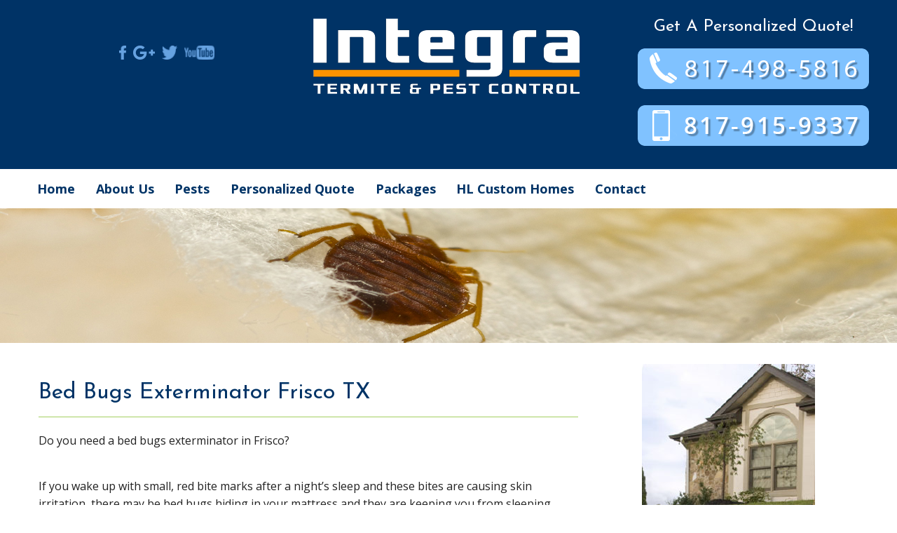

--- FILE ---
content_type: text/html; charset=UTF-8
request_url: https://integrapest.net/bed-bugs-frisco-tx/
body_size: 8822
content:
<!DOCTYPE html>
<html lang="en-US">
<head>
<title>Bed Bugs Exterminator Frisco TX - Bed Bug Control Treatment</title>
<meta name="description" content="Bed Bugs Exterminator Frisco TX - Integra Termite and Pest Control uses safe and effective treatments to rid you of your bed bug problems. Contact us today..." />
<meta name="keywords" content="pest control, exterminators, mosquito control, rodent control, animal control, Dallas, Fort Worth, FT Worth, McKinney, Texas, TX " />
<meta name="robots" content="index,follow" />
<meta name="googlebot" content="index,follow" />
<link rel="shortcut icon" href="https://integrapest.net/wp-content/themes/kdw-framework4/images/favicon.ico?v=1768733129" />
<meta charset="UTF-8">
<meta name="viewport" content="width=device-width, initial-scale=1, maximum-scale=1, user-scalable=no">	
<meta http-equiv="X-UA-Compatible" content="IE=7,9,10,edge" >
<link rel="profile" href="//gmpg.org/xfn/11">
<link rel="pingback" href="https://integrapest.net/xmlrpc.php">
<meta name='robots' content='max-image-preview:large' />
<link rel='dns-prefetch' href='//cdn.jsdelivr.net' />
<link rel="alternate" type="application/rss+xml" title="Pest Control in Texas | Integra Termite and Pest Control &raquo; Feed" href="https://integrapest.net/feed/" />
<link rel="alternate" type="application/rss+xml" title="Pest Control in Texas | Integra Termite and Pest Control &raquo; Comments Feed" href="https://integrapest.net/comments/feed/" />
<link rel="alternate" title="oEmbed (JSON)" type="application/json+oembed" href="https://integrapest.net/wp-json/oembed/1.0/embed?url=https%3A%2F%2Fintegrapest.net%2Fbed-bugs-frisco-tx%2F" />
<link rel="alternate" title="oEmbed (XML)" type="text/xml+oembed" href="https://integrapest.net/wp-json/oembed/1.0/embed?url=https%3A%2F%2Fintegrapest.net%2Fbed-bugs-frisco-tx%2F&#038;format=xml" />
<style id='wp-img-auto-sizes-contain-inline-css' type='text/css'>
img:is([sizes=auto i],[sizes^="auto," i]){contain-intrinsic-size:3000px 1500px}
/*# sourceURL=wp-img-auto-sizes-contain-inline-css */
</style>
<link rel='stylesheet' id='colorbox-theme1-css' href='https://integrapest.net/wp-content/plugins/jquery-colorbox/themes/theme1/colorbox.css?ver=4.6.2' type='text/css' media='screen' />
<link rel='stylesheet' id='wp-block-library-css' href='https://integrapest.net/wp-includes/css/dist/block-library/style.min.css?ver=6.9' type='text/css' media='all' />
<style id='global-styles-inline-css' type='text/css'>
:root{--wp--preset--aspect-ratio--square: 1;--wp--preset--aspect-ratio--4-3: 4/3;--wp--preset--aspect-ratio--3-4: 3/4;--wp--preset--aspect-ratio--3-2: 3/2;--wp--preset--aspect-ratio--2-3: 2/3;--wp--preset--aspect-ratio--16-9: 16/9;--wp--preset--aspect-ratio--9-16: 9/16;--wp--preset--color--black: #000000;--wp--preset--color--cyan-bluish-gray: #abb8c3;--wp--preset--color--white: #ffffff;--wp--preset--color--pale-pink: #f78da7;--wp--preset--color--vivid-red: #cf2e2e;--wp--preset--color--luminous-vivid-orange: #ff6900;--wp--preset--color--luminous-vivid-amber: #fcb900;--wp--preset--color--light-green-cyan: #7bdcb5;--wp--preset--color--vivid-green-cyan: #00d084;--wp--preset--color--pale-cyan-blue: #8ed1fc;--wp--preset--color--vivid-cyan-blue: #0693e3;--wp--preset--color--vivid-purple: #9b51e0;--wp--preset--gradient--vivid-cyan-blue-to-vivid-purple: linear-gradient(135deg,rgb(6,147,227) 0%,rgb(155,81,224) 100%);--wp--preset--gradient--light-green-cyan-to-vivid-green-cyan: linear-gradient(135deg,rgb(122,220,180) 0%,rgb(0,208,130) 100%);--wp--preset--gradient--luminous-vivid-amber-to-luminous-vivid-orange: linear-gradient(135deg,rgb(252,185,0) 0%,rgb(255,105,0) 100%);--wp--preset--gradient--luminous-vivid-orange-to-vivid-red: linear-gradient(135deg,rgb(255,105,0) 0%,rgb(207,46,46) 100%);--wp--preset--gradient--very-light-gray-to-cyan-bluish-gray: linear-gradient(135deg,rgb(238,238,238) 0%,rgb(169,184,195) 100%);--wp--preset--gradient--cool-to-warm-spectrum: linear-gradient(135deg,rgb(74,234,220) 0%,rgb(151,120,209) 20%,rgb(207,42,186) 40%,rgb(238,44,130) 60%,rgb(251,105,98) 80%,rgb(254,248,76) 100%);--wp--preset--gradient--blush-light-purple: linear-gradient(135deg,rgb(255,206,236) 0%,rgb(152,150,240) 100%);--wp--preset--gradient--blush-bordeaux: linear-gradient(135deg,rgb(254,205,165) 0%,rgb(254,45,45) 50%,rgb(107,0,62) 100%);--wp--preset--gradient--luminous-dusk: linear-gradient(135deg,rgb(255,203,112) 0%,rgb(199,81,192) 50%,rgb(65,88,208) 100%);--wp--preset--gradient--pale-ocean: linear-gradient(135deg,rgb(255,245,203) 0%,rgb(182,227,212) 50%,rgb(51,167,181) 100%);--wp--preset--gradient--electric-grass: linear-gradient(135deg,rgb(202,248,128) 0%,rgb(113,206,126) 100%);--wp--preset--gradient--midnight: linear-gradient(135deg,rgb(2,3,129) 0%,rgb(40,116,252) 100%);--wp--preset--font-size--small: 13px;--wp--preset--font-size--medium: 20px;--wp--preset--font-size--large: 36px;--wp--preset--font-size--x-large: 42px;--wp--preset--spacing--20: 0.44rem;--wp--preset--spacing--30: 0.67rem;--wp--preset--spacing--40: 1rem;--wp--preset--spacing--50: 1.5rem;--wp--preset--spacing--60: 2.25rem;--wp--preset--spacing--70: 3.38rem;--wp--preset--spacing--80: 5.06rem;--wp--preset--shadow--natural: 6px 6px 9px rgba(0, 0, 0, 0.2);--wp--preset--shadow--deep: 12px 12px 50px rgba(0, 0, 0, 0.4);--wp--preset--shadow--sharp: 6px 6px 0px rgba(0, 0, 0, 0.2);--wp--preset--shadow--outlined: 6px 6px 0px -3px rgb(255, 255, 255), 6px 6px rgb(0, 0, 0);--wp--preset--shadow--crisp: 6px 6px 0px rgb(0, 0, 0);}:where(.is-layout-flex){gap: 0.5em;}:where(.is-layout-grid){gap: 0.5em;}body .is-layout-flex{display: flex;}.is-layout-flex{flex-wrap: wrap;align-items: center;}.is-layout-flex > :is(*, div){margin: 0;}body .is-layout-grid{display: grid;}.is-layout-grid > :is(*, div){margin: 0;}:where(.wp-block-columns.is-layout-flex){gap: 2em;}:where(.wp-block-columns.is-layout-grid){gap: 2em;}:where(.wp-block-post-template.is-layout-flex){gap: 1.25em;}:where(.wp-block-post-template.is-layout-grid){gap: 1.25em;}.has-black-color{color: var(--wp--preset--color--black) !important;}.has-cyan-bluish-gray-color{color: var(--wp--preset--color--cyan-bluish-gray) !important;}.has-white-color{color: var(--wp--preset--color--white) !important;}.has-pale-pink-color{color: var(--wp--preset--color--pale-pink) !important;}.has-vivid-red-color{color: var(--wp--preset--color--vivid-red) !important;}.has-luminous-vivid-orange-color{color: var(--wp--preset--color--luminous-vivid-orange) !important;}.has-luminous-vivid-amber-color{color: var(--wp--preset--color--luminous-vivid-amber) !important;}.has-light-green-cyan-color{color: var(--wp--preset--color--light-green-cyan) !important;}.has-vivid-green-cyan-color{color: var(--wp--preset--color--vivid-green-cyan) !important;}.has-pale-cyan-blue-color{color: var(--wp--preset--color--pale-cyan-blue) !important;}.has-vivid-cyan-blue-color{color: var(--wp--preset--color--vivid-cyan-blue) !important;}.has-vivid-purple-color{color: var(--wp--preset--color--vivid-purple) !important;}.has-black-background-color{background-color: var(--wp--preset--color--black) !important;}.has-cyan-bluish-gray-background-color{background-color: var(--wp--preset--color--cyan-bluish-gray) !important;}.has-white-background-color{background-color: var(--wp--preset--color--white) !important;}.has-pale-pink-background-color{background-color: var(--wp--preset--color--pale-pink) !important;}.has-vivid-red-background-color{background-color: var(--wp--preset--color--vivid-red) !important;}.has-luminous-vivid-orange-background-color{background-color: var(--wp--preset--color--luminous-vivid-orange) !important;}.has-luminous-vivid-amber-background-color{background-color: var(--wp--preset--color--luminous-vivid-amber) !important;}.has-light-green-cyan-background-color{background-color: var(--wp--preset--color--light-green-cyan) !important;}.has-vivid-green-cyan-background-color{background-color: var(--wp--preset--color--vivid-green-cyan) !important;}.has-pale-cyan-blue-background-color{background-color: var(--wp--preset--color--pale-cyan-blue) !important;}.has-vivid-cyan-blue-background-color{background-color: var(--wp--preset--color--vivid-cyan-blue) !important;}.has-vivid-purple-background-color{background-color: var(--wp--preset--color--vivid-purple) !important;}.has-black-border-color{border-color: var(--wp--preset--color--black) !important;}.has-cyan-bluish-gray-border-color{border-color: var(--wp--preset--color--cyan-bluish-gray) !important;}.has-white-border-color{border-color: var(--wp--preset--color--white) !important;}.has-pale-pink-border-color{border-color: var(--wp--preset--color--pale-pink) !important;}.has-vivid-red-border-color{border-color: var(--wp--preset--color--vivid-red) !important;}.has-luminous-vivid-orange-border-color{border-color: var(--wp--preset--color--luminous-vivid-orange) !important;}.has-luminous-vivid-amber-border-color{border-color: var(--wp--preset--color--luminous-vivid-amber) !important;}.has-light-green-cyan-border-color{border-color: var(--wp--preset--color--light-green-cyan) !important;}.has-vivid-green-cyan-border-color{border-color: var(--wp--preset--color--vivid-green-cyan) !important;}.has-pale-cyan-blue-border-color{border-color: var(--wp--preset--color--pale-cyan-blue) !important;}.has-vivid-cyan-blue-border-color{border-color: var(--wp--preset--color--vivid-cyan-blue) !important;}.has-vivid-purple-border-color{border-color: var(--wp--preset--color--vivid-purple) !important;}.has-vivid-cyan-blue-to-vivid-purple-gradient-background{background: var(--wp--preset--gradient--vivid-cyan-blue-to-vivid-purple) !important;}.has-light-green-cyan-to-vivid-green-cyan-gradient-background{background: var(--wp--preset--gradient--light-green-cyan-to-vivid-green-cyan) !important;}.has-luminous-vivid-amber-to-luminous-vivid-orange-gradient-background{background: var(--wp--preset--gradient--luminous-vivid-amber-to-luminous-vivid-orange) !important;}.has-luminous-vivid-orange-to-vivid-red-gradient-background{background: var(--wp--preset--gradient--luminous-vivid-orange-to-vivid-red) !important;}.has-very-light-gray-to-cyan-bluish-gray-gradient-background{background: var(--wp--preset--gradient--very-light-gray-to-cyan-bluish-gray) !important;}.has-cool-to-warm-spectrum-gradient-background{background: var(--wp--preset--gradient--cool-to-warm-spectrum) !important;}.has-blush-light-purple-gradient-background{background: var(--wp--preset--gradient--blush-light-purple) !important;}.has-blush-bordeaux-gradient-background{background: var(--wp--preset--gradient--blush-bordeaux) !important;}.has-luminous-dusk-gradient-background{background: var(--wp--preset--gradient--luminous-dusk) !important;}.has-pale-ocean-gradient-background{background: var(--wp--preset--gradient--pale-ocean) !important;}.has-electric-grass-gradient-background{background: var(--wp--preset--gradient--electric-grass) !important;}.has-midnight-gradient-background{background: var(--wp--preset--gradient--midnight) !important;}.has-small-font-size{font-size: var(--wp--preset--font-size--small) !important;}.has-medium-font-size{font-size: var(--wp--preset--font-size--medium) !important;}.has-large-font-size{font-size: var(--wp--preset--font-size--large) !important;}.has-x-large-font-size{font-size: var(--wp--preset--font-size--x-large) !important;}
/*# sourceURL=global-styles-inline-css */
</style>

<style id='classic-theme-styles-inline-css' type='text/css'>
/*! This file is auto-generated */
.wp-block-button__link{color:#fff;background-color:#32373c;border-radius:9999px;box-shadow:none;text-decoration:none;padding:calc(.667em + 2px) calc(1.333em + 2px);font-size:1.125em}.wp-block-file__button{background:#32373c;color:#fff;text-decoration:none}
/*# sourceURL=/wp-includes/css/classic-themes.min.css */
</style>
<link rel='stylesheet' id='bxslider-style-css' href='//cdn.jsdelivr.net/bxslider/4.2.12/jquery.bxslider.css' type='text/css' media='all' />
<link rel='stylesheet' id='contact-form-7-css' href='https://integrapest.net/wp-content/plugins/contact-form-7/includes/css/styles.css?ver=6.1.4' type='text/css' media='all' />
<link rel='stylesheet' id='kdw_testimonials_sheet-css' href='https://integrapest.net/wp-content/plugins/kdw-advanced-testimonials/templates/style.css?ver=6.9' type='text/css' media='all' />
<link rel='stylesheet' id='foundation-normalize-css' href='https://integrapest.net/wp-content/themes/kdw-framework4/foundation/css/normalize.css?ver=6.9' type='text/css' media='all' />
<link rel='stylesheet' id='foundation-css' href='https://integrapest.net/wp-content/themes/kdw-framework4/foundation/css/foundation.css?ver=6.9' type='text/css' media='all' />
<link rel='stylesheet' id='kdw-framework4-style-css' href='https://integrapest.net/wp-content/themes/kdw-framework4/style.css?ver=6.9' type='text/css' media='all' />
<link rel='stylesheet' id='site-responsive-style-css' href='https://integrapest.net/wp-content/themes/kdw-framework4/responsive.css?ver=1' type='text/css' media='all' />
<link rel='stylesheet' id='wp-pagenavi-css' href='https://integrapest.net/wp-content/plugins/wp-pagenavi/pagenavi-css.css?ver=2.70' type='text/css' media='all' />
<link rel='stylesheet' id='googleJosefinsans-css' href='https://fonts.googleapis.com/css?family=Josefin+Sans%3A400%2C400italic%2C300italic%2C300%2C600%2C600italic%2C700%2C700italic&#038;ver=6.9' type='text/css' media='all' />
<link rel='stylesheet' id='googleFontsOpensans-css' href='https://fonts.googleapis.com/css?family=Open+Sans%3A400italic%2C700italic%2C400%2C700&#038;ver=6.9' type='text/css' media='all' />
<script type="text/javascript" src="https://integrapest.net/wp-includes/js/jquery/jquery.min.js?ver=3.7.1" id="jquery-core-js"></script>
<script type="text/javascript" src="https://integrapest.net/wp-includes/js/jquery/jquery-migrate.min.js?ver=3.4.1" id="jquery-migrate-js"></script>
<link rel="https://api.w.org/" href="https://integrapest.net/wp-json/" /><link rel="alternate" title="JSON" type="application/json" href="https://integrapest.net/wp-json/wp/v2/pages/1069" /><link rel="EditURI" type="application/rsd+xml" title="RSD" href="https://integrapest.net/xmlrpc.php?rsd" />
<link rel="canonical" href="https://integrapest.net/bed-bugs-frisco-tx/" />
<link rel='shortlink' href='https://integrapest.net/?p=1069' />
</head>
<body class="wp-singular page-template-default page page-id-1069 wp-theme-kdw-framework4 chrome osx">

<!-- * OFF CANVAS NAV ************************************************************************************************************  -->
  
    
    

<!-- Foundation .off-canvas-wrap start -->
<div class="off-canvas-wrap" data-offcanvas>
	<div class="inner-wrap">
<div class="not-sticky">
	<nav class="main-navigation tab-bar  hide-for-large-up" role="navigation">
      <section id="left-off-canvas-menu" class="left-small">
         <header class="empty-h-tag"><h6>display none</h6></header>
	 <a class="left-off-canvas-toggle menu-icon" href="#"><span></span></a>
      </section>
    </nav>
</div><!-- sticky -->
<!-- Off Canvas Menu -->
	<aside class="left-off-canvas-menu">

		<div class="off-canvas-extra-content-top hide">Extra Content Top</div>
		
		<ul class="off-canvas-list">
			<li id="menu-item-32" class="menu-item menu-item-type-post_type menu-item-object-page menu-item-home menu-item-32"><a href="https://integrapest.net/">Home</a></li>
<li id="menu-item-597" class="menu-item menu-item-type-post_type menu-item-object-page menu-item-597"><a href="https://integrapest.net/about-us/">About Us</a></li>
<li id="menu-item-598" class="menu-item menu-item-type-custom menu-item-object-custom menu-item-has-children has-dropdown menu-item-598"><a href="#">Pests</a>
<ul class="sub-menu">
	<li id="menu-item-631" class="menu-item menu-item-type-post_type menu-item-object-page menu-item-631"><a href="https://integrapest.net/termites/">Termites</a></li>
	<li id="menu-item-630" class="menu-item menu-item-type-post_type menu-item-object-page menu-item-630"><a href="https://integrapest.net/spiders/">Spiders</a></li>
	<li id="menu-item-636" class="menu-item menu-item-type-post_type menu-item-object-page menu-item-636"><a href="https://integrapest.net/bees-wasps/">Bees &#038; Wasps</a></li>
	<li id="menu-item-656" class="menu-item menu-item-type-post_type menu-item-object-page menu-item-656"><a href="https://integrapest.net/bed-bugs/">Bed Bugs</a></li>
	<li id="menu-item-658" class="menu-item menu-item-type-post_type menu-item-object-page menu-item-658"><a href="https://integrapest.net/fire-ants/">Fire Ants</a></li>
	<li id="menu-item-659" class="menu-item menu-item-type-post_type menu-item-object-page menu-item-659"><a href="https://integrapest.net/rats-mice/">Rats &#038; Mice</a></li>
	<li id="menu-item-657" class="menu-item menu-item-type-post_type menu-item-object-page menu-item-657"><a href="https://integrapest.net/fleas/">Fleas</a></li>
</ul>
</li>
<li id="menu-item-663" class="menu-item menu-item-type-post_type menu-item-object-page menu-item-663"><a href="https://integrapest.net/personalized-quote/">Personalized Quote</a></li>
<li id="menu-item-666" class="menu-item menu-item-type-post_type menu-item-object-page menu-item-666"><a href="https://integrapest.net/packages/">Packages</a></li>
<li id="menu-item-1284" class="menu-item menu-item-type-post_type menu-item-object-page menu-item-1284"><a href="https://integrapest.net/hl-custom-homes/">HL Custom Homes</a></li>
<li id="menu-item-93" class="menu-item menu-item-type-post_type menu-item-object-page menu-item-93"><a href="https://integrapest.net/contact/">Contact</a></li>
		</ul>

<div class="off-canvas-extra-content-bottom">
<div><ul class="mobile-social right">
<li>
<a href="https://www.facebook.com/Integra-Termite-Pest-ControlLLC-123717737642274/?fref=ts" title="" target="_blank"><img src="https://integrapest.net/wp-content/uploads/2016/02/facebook.png" alt="" /></a>
</li>
<li>
<a href="https://plus.google.com/110067181069031768807/about" title="" target="_blank"><img src="https://integrapest.net/wp-content/uploads/2016/02/googleplus.png" alt="" /></a>
</li>
<li>
<a href="https://twitter.com/Integra_Pest" title="" target="_blank"><img src="https://integrapest.net/wp-content/uploads/2016/02/twitter.png" alt="" /></a>
</li>
<li>
<a href="" title="" target="_blank"><img src="https://integrapest.net/wp-content/uploads/2016/02/youtube.png" alt="" /></a>
</li>
</ul>
</div>	
</div>	<!-- end off-canvas-extra-content-bottom -->

	</aside>
<!-- Foundation .off-canvas-wrap end -->
  <!-- --><!-- * END OFF CANVAS NAV ********************************************************************************************************  -->

<div id="page" class="site"><!-- Start content div -->

<!-- * TOP BAR NAV ***************************************************************************************************************  -->
<!-- Start Foundation Top-bar nav -->
 
    

<!-- End Foundation Top-bar nav -->
<!-- #site-navigation --><!--  * END TOP BAR NAV  *********************************************************************************************************  -->

<header>
  <a class="skip-link screen-reader-text" href="#content">Skip to content</a>

<!-- START kdw-framework 3x Header integration  -->
<div class="header-logo-phone">
				<div class="contentinner">
	<div class="show-for-large-up large-4 left">
									<ul class="header-social">
															<li>
									<a href="https://www.facebook.com/Integra-Termite-Pest-ControlLLC-123717737642274/?fref=ts" title="" target="_blank"><img src="https://integrapest.net/wp-content/uploads/2016/02/facebook.png" /></a>
								</li>
															<li>
									<a href="https://plus.google.com/110067181069031768807/about" title="" target="_blank"><img src="https://integrapest.net/wp-content/uploads/2016/02/googleplus.png" /></a>
								</li>
															<li>
									<a href="https://twitter.com/Integra_Pest" title="" target="_blank"><img src="https://integrapest.net/wp-content/uploads/2016/02/twitter.png" /></a>
								</li>
															<li>
									<a href="" title="" target="_blank"><img src="https://integrapest.net/wp-content/uploads/2016/02/youtube.png" /></a>
								</li>
													</ul>
						</div>
	<div class="small-12 medium-6 large-4 left">
																	<a href="https://integrapest.net" title="Integra Termite and Pest Control &mdash; Return to Home"><img src="https://integrapest.net/wp-content/uploads/2023/03/Logo-White.png" id="logo" /></a>
						</div>
	<div class="small-12 medium-6 large-4 left">
					<div class="headercontact right">
													<span>Get A Personalized Quote!</span>
																								<h2 class="headerphone subheader"><a href="tel:817-498-5816" rel="attachment wp-att-681"><img src="https://integrapest.net/wp-content/themes/kdw-framework4/images/phonenumber.png" alt="phonenumber" class="aligncenter size-full wp-image-681" /></a></h2>
<h2 class="headerphone subheader"><a href="tel:817-915-9337" rel="attachment"><img src="//integrapest.net/wp-content/uploads/2016/08/cellnumber.png" alt="phonenumber" class="aligncenter size-full" /></a></h2>



																										</div>
	</div>
					<div class="clear clearfix"></div>
				</div>
	</div>
	<div class="header-navigation">
				<div class="contentinner">

<!-- ** HEADER MENU - DEFAULT MENU *********************************************************************************************  -->
  
 
<nav id="site-navigation" class="main-navigation show-for-large-up" role="navigation">
<div class="menu-header-menu-container"><ul id="header-menu" class="menu"><li class="menu-item menu-item-type-post_type menu-item-object-page menu-item-home menu-item-32"><a href="https://integrapest.net/">Home</a></li>
<li class="menu-item menu-item-type-post_type menu-item-object-page menu-item-597"><a href="https://integrapest.net/about-us/">About Us</a></li>
<li class="menu-item menu-item-type-custom menu-item-object-custom menu-item-has-children has-dropdown menu-item-598"><a href="#">Pests</a>
<ul class="sub-menu">
	<li class="menu-item menu-item-type-post_type menu-item-object-page menu-item-631"><a href="https://integrapest.net/termites/">Termites</a></li>
	<li class="menu-item menu-item-type-post_type menu-item-object-page menu-item-630"><a href="https://integrapest.net/spiders/">Spiders</a></li>
	<li class="menu-item menu-item-type-post_type menu-item-object-page menu-item-636"><a href="https://integrapest.net/bees-wasps/">Bees &#038; Wasps</a></li>
	<li class="menu-item menu-item-type-post_type menu-item-object-page menu-item-656"><a href="https://integrapest.net/bed-bugs/">Bed Bugs</a></li>
	<li class="menu-item menu-item-type-post_type menu-item-object-page menu-item-658"><a href="https://integrapest.net/fire-ants/">Fire Ants</a></li>
	<li class="menu-item menu-item-type-post_type menu-item-object-page menu-item-659"><a href="https://integrapest.net/rats-mice/">Rats &#038; Mice</a></li>
	<li class="menu-item menu-item-type-post_type menu-item-object-page menu-item-657"><a href="https://integrapest.net/fleas/">Fleas</a></li>
</ul>
</li>
<li class="menu-item menu-item-type-post_type menu-item-object-page menu-item-663"><a href="https://integrapest.net/personalized-quote/">Personalized Quote</a></li>
<li class="menu-item menu-item-type-post_type menu-item-object-page menu-item-666"><a href="https://integrapest.net/packages/">Packages</a></li>
<li class="menu-item menu-item-type-post_type menu-item-object-page menu-item-1284"><a href="https://integrapest.net/hl-custom-homes/">HL Custom Homes</a></li>
<li class="menu-item menu-item-type-post_type menu-item-object-page menu-item-93"><a href="https://integrapest.net/contact/">Contact</a></li>
</ul></div></nav><!-- #site-navigation -->
<!--  ** END HEADER MENU *******************************************************************************************************  -->





				</div>
	</div>
	<div class="clear clearfix"></div>
	<div class="header-slideshow-image">
		   

											<img src="https://integrapest.net/wp-content/uploads/2016/02/bedbugs-1.jpg" class="header-image" />
					                            			</div>


<!-- END kdw-framework 3x Header integration  -->

</header>
<!-- #masthead -->
<!-- Start content of the  site -->
<div id="content" class="site-content  row"><!-- start foundation row -->
<div class="contentinner homeinner">
	<div id="primary" class="content-area hfeed">

		 


		<main id="main" class="site-main  medium-8 large-8 columns" role="main">

			
<!-- kdw 3x-->
<div id="post-1069" class="inset-page-content">
<h1 class="entry-title">Bed Bugs Exterminator Frisco TX</h1>	<div class="entry-content article">
					<div id="contentblock-1" class="contentblock contentblock-content">
			<p>Do you need a bed bugs exterminator in Frisco?</p>
<p>If you wake up with small, red bite marks after a night’s sleep and these bites are causing skin irritation, there may be bed bugs hiding in your mattress and they are keeping you from sleeping tight.</p>
<p>According to the United States Environmental Protection Agency (EPA), the Centers for Disease Control and Prevention (CDC), and the United States Department of Agriculture (USDA), the common household bed bug (Cimex lectularius) is a public health pest. It feeds on human blood and causes a mildly itchy and irritating bite.</p>
<ul>
<li>It is quite hard to distinguish bed bug bites from other insect bites because they form small red welts, similar to mosquito and ant bites.</li>
<li>Although bed bugs are not known to be disease carriers, bites from these pests cause mild to severe allergic reactions, and secondary reactions.</li>
<li>There have been cases wherein bed bug bites have caused worse skin conditions like ecthyma, impetigo, and lymphanigitis.</li>
</ul>
<p>The population of this small creature has been observed to be steadily rising, as reflected by the increased number of complaints received by various health organizations in the US and other developed countries. It is believed that this increase is directly related to the upsurge in local and international travel.</p>
<h2>Bed Bug Pest Control Frisco Can Count On</h2>
<p>Many experts also suggest the probability that these parasitic insects have become immune to the pesticides that were used to control their numbers in the mid 20th century. At Integra Termite and Pest Control, we only use pesticides that are tough on pests but not harmful to humans.</p>
<p>With these new concerns, the CDC recommends the implementation of comprehensive and practical solutions aimed at controlling these pests:</p>
<ul>
<li>regularly inspecting places where bed bugs may hide</li>
<li>cleaning up clutter which bed bugs find suitable as dwelling places</li>
<li>using heat treatment</li>
<li>sealing up of cracks where these tiny insects can hide</li>
<li>contracting services for pest control that Fort Worth residents can count on</li>
</ul>
<p>Integra Termite and Pest Control is an experienced bed bugs exterminator in Frisco that can help rid you of these unwanted pests. Contact us today at 817-498-5816.</p>
		</div>
	</div>
</div>
<!-- comments are commented out -  keep it in the case comments on a allowed. -->

			
		</main><!-- #main -->
	</div><!-- #primary -->




<div id="secondary" class="widget-area aside medium-4 large-4 columns" role="complementary">
									<div id="widget-1" class="widget widget-image">
																							<img src="https://integrapest.net/wp-content/uploads/2016/02/bedbugs1.jpg" class="sidebar-image" title="bedbugs1" alt="" />
																</div>
			
</div><!-- #secondary -->

</div><!-- #content --><!-- end foundation row -->
</div>
<!-- start custom footer Content -->


<!-- end custom footer Content -->
<!-- Start Options Global Footer -->
<!-- End Options Global Footer -->

<!-- footer start widget -->
	<div class="widget-container clear clearfix">
			<div class=" contentinner" data-equalizer>
				<aside id="nav_menu-2" class="widget widget_nav_menu small-12 medium-6 large-3 small-centered medium-centered large-centered columns left" data-equalizer-watch><h4 class="widget-title">Services</h4><div class="menu-services-container"><ul id="menu-services" class="menu"><li id="menu-item-679" class="menu-item menu-item-type-post_type menu-item-object-page menu-item-679"><a href="https://integrapest.net/termites/">Termites</a></li>
<li id="menu-item-678" class="menu-item menu-item-type-post_type menu-item-object-page menu-item-678"><a href="https://integrapest.net/spiders/">Spiders</a></li>
<li id="menu-item-677" class="menu-item menu-item-type-post_type menu-item-object-page menu-item-677"><a href="https://integrapest.net/bees-wasps/">Bees &#038; Wasps</a></li>
<li id="menu-item-676" class="menu-item menu-item-type-post_type menu-item-object-page menu-item-676"><a href="https://integrapest.net/bed-bugs/">Bed Bugs</a></li>
<li id="menu-item-675" class="menu-item menu-item-type-post_type menu-item-object-page menu-item-675"><a href="https://integrapest.net/rats-mice/">Rats &#038; Mice</a></li>
<li id="menu-item-674" class="menu-item menu-item-type-post_type menu-item-object-page menu-item-674"><a href="https://integrapest.net/fire-ants/">Fire Ants</a></li>
<li id="menu-item-673" class="menu-item menu-item-type-post_type menu-item-object-page menu-item-673"><a href="https://integrapest.net/fleas/">Fleas</a></li>
</ul></div></aside><aside id="nav_menu-3" class="widget widget_nav_menu small-12 medium-6 large-3 small-centered medium-centered large-centered columns left" data-equalizer-watch><h4 class="widget-title">Navigation</h4><div class="menu-footer-menu-container"><ul id="menu-footer-menu" class="menu"><li id="menu-item-668" class="menu-item menu-item-type-post_type menu-item-object-page menu-item-home menu-item-668"><a href="https://integrapest.net/">Home</a></li>
<li id="menu-item-669" class="menu-item menu-item-type-post_type menu-item-object-page menu-item-669"><a href="https://integrapest.net/about-us/">About Us</a></li>
<li id="menu-item-671" class="menu-item menu-item-type-post_type menu-item-object-page menu-item-671"><a href="https://integrapest.net/packages/">Packages</a></li>
<li id="menu-item-672" class="menu-item menu-item-type-post_type menu-item-object-page menu-item-672"><a href="https://integrapest.net/personalized-quote/">Personalized Quote</a></li>
<li id="menu-item-670" class="menu-item menu-item-type-post_type menu-item-object-page menu-item-670"><a href="https://integrapest.net/contact/">Contact</a></li>
</ul></div></aside><aside id="text-2" class="widget widget_text small-12 medium-6 large-3 small-centered medium-centered large-centered columns left" data-equalizer-watch><h4 class="widget-title">Contact Us</h4>			<div class="textwidget"><p>(817) 498-5816</p>
<p><a href="mailto:integratermite.pest@gmail.com">integratermite.pest@gmail.com</a></p>
<ul class="header-social">
<li>
									<a href="https://www.facebook.com/Integra-Termite-Pest-ControlLLC-123717737642274/?fref=ts" title="" target="_blank"><img src="https://integrapest.net/wp-content/uploads/2016/02/facebook.png" /></a>
								</li>
<li>
									<a href="https://plus.google.com/110067181069031768807/about" title="" target="_blank"><img src="https://integrapest.net/wp-content/uploads/2016/02/googleplus.png" /></a>
								</li>
<li>
									<a href="https://twitter.com/Integra_Pest" title="" target="_blank"><img src="https://integrapest.net/wp-content/uploads/2016/02/twitter.png" /></a>
								</li>
<li>
									<a href="" title="" target="_blank"><img src="https://integrapest.net/wp-content/uploads/2016/02/youtube.png" /></a>
								</li>
</ul>
</div>
		</aside><aside id="wp_editor_widget-2" class="widget WP_Editor_Widget small-12 medium-6 large-3 small-centered medium-centered large-centered columns left" data-equalizer-watch><p><a href="https://integrapest.net/wp-content/uploads/2016/02/logo-1.png" rel="attachment wp-att-680"><img class="aligncenter size-full wp-image-680" src="https://integrapest.net/wp-content/uploads/2016/02/logo-1.png" alt="logo" width="394" height="138" /></a><br />
<a href="tel:817-498-5816" rel="attachment wp-att-681"><img src="https://integrapest.net/wp-content/uploads/2016/02/phonenumber.png" alt="phonenumber" width="330" height="58" class="aligncenter size-full wp-image-681" /></a><br />
<a href="https://integrapest.net/wp-content/uploads/2016/02/creditcards.jpg" rel="attachment wp-att-682"><img src="https://integrapest.net/wp-content/uploads/2016/02/creditcards.jpg" alt="creditcards" width="247" height="38" class="aligncenter size-full wp-image-682" /></a></p>
</aside>			</div>
	</div>
<!-- end footer widget -->

			<div class="clear clearfix"></div>
			<!-- Footer location below -->
				<footer id="colophon" class="site-footer" role="contentinfo">			
					<div id="the-footer-addresses-location">
						<ul class="footer-addresses-location">
												</ul>
					</div>

<div class="site-info">	</div><!-- .site-info -->

<!-- Footer Disclaimer area -->
<div id="key-footer"><!-- key footer -->

	<div class="copywrite-and-developed-by row">
	  <div class="small-12 medium-6 large-9 small-centered medium-centered large-centered columns"> 
		<p id="copyright">&copy; 2026 <a href="https://integrapest.net">Integra Termite and Pest Control</a> &mdash;  All Rights Reserved
		<span id="developer"><a href="//www.keydesignwebsites.com/" title="Site by Key Design Websites" target="_blank">Site built &#38; hosted by <span class="copyrightkey">&nbsp;Key Design Websites</span></a></span>
		</p>			
	  </div>
	</div>

	<div class="legal-disclaimer row">
	  <div class="small-12 medium-6 large-9 small-centered medium-centered large-centered columns">
	 	 <div class="hide-for-small-only"><ul id="menu-legal-menu" class="menu"><li id="menu-item-134" class="menu-item menu-item-type-post_type menu-item-object-page menu-item-134"><a href="https://integrapest.net/disclaimer/">Disclaimer</a></li>
<li id="menu-item-133" class="menu-item menu-item-type-post_type menu-item-object-page menu-item-133"><a href="https://integrapest.net/linking-policy/">Linking Policy</a></li>
<li id="menu-item-132" class="menu-item menu-item-type-post_type menu-item-object-page menu-item-132"><a href="https://integrapest.net/privacy-policy/">Privacy Policy</a></li>
<li id="menu-item-130" class="menu-item menu-item-type-post_type menu-item-object-page menu-item-130"><a href="https://integrapest.net/testimonials-disclosure/">Testimonials Disclosure</a></li>
<li id="menu-item-131" class="menu-item menu-item-type-post_type menu-item-object-page menu-item-131"><a href="https://integrapest.net/terms-of-use/">Terms of Use</a></li>
</ul></div>	  </div>
	</div>

</div><!-- key footer -->
<!-- Footer Disclaimer area -->





<div class="clear clearfix"></div>				
</footer>
			
<!-- #colophon -->
		
</div>
	
<!-- #page --><!-- End content div -->


				
		<script type="speculationrules">
{"prefetch":[{"source":"document","where":{"and":[{"href_matches":"/*"},{"not":{"href_matches":["/wp-*.php","/wp-admin/*","/wp-content/uploads/*","/wp-content/*","/wp-content/plugins/*","/wp-content/themes/kdw-framework4/*","/*\\?(.+)"]}},{"not":{"selector_matches":"a[rel~=\"nofollow\"]"}},{"not":{"selector_matches":".no-prefetch, .no-prefetch a"}}]},"eagerness":"conservative"}]}
</script>
<script type="text/javascript" id="colorbox-js-extra">
/* <![CDATA[ */
var jQueryColorboxSettingsArray = {"jQueryColorboxVersion":"4.6.2","colorboxInline":"false","colorboxIframe":"false","colorboxGroupId":"","colorboxTitle":"","colorboxWidth":"false","colorboxHeight":"false","colorboxMaxWidth":"false","colorboxMaxHeight":"false","colorboxSlideshow":"false","colorboxSlideshowAuto":"false","colorboxScalePhotos":"true","colorboxPreloading":"false","colorboxOverlayClose":"true","colorboxLoop":"true","colorboxEscKey":"true","colorboxArrowKey":"true","colorboxScrolling":"true","colorboxOpacity":"0.75","colorboxTransition":"elastic","colorboxSpeed":"350","colorboxSlideshowSpeed":"2500","colorboxClose":"close","colorboxNext":"next","colorboxPrevious":"previous","colorboxSlideshowStart":"start slideshow","colorboxSlideshowStop":"stop slideshow","colorboxCurrent":"{current} of {total} images","colorboxXhrError":"This content failed to load.","colorboxImgError":"This image failed to load.","colorboxImageMaxWidth":"95%","colorboxImageMaxHeight":"95%","colorboxImageHeight":"false","colorboxImageWidth":"false","colorboxLinkHeight":"false","colorboxLinkWidth":"false","colorboxInitialHeight":"100","colorboxInitialWidth":"300","autoColorboxJavaScript":"true","autoHideFlash":"","autoColorbox":"true","autoColorboxGalleries":"","addZoomOverlay":"","useGoogleJQuery":"","colorboxAddClassToLinks":""};
//# sourceURL=colorbox-js-extra
/* ]]> */
</script>
<script type="text/javascript" src="https://integrapest.net/wp-content/plugins/jquery-colorbox/js/jquery.colorbox-min.js?ver=1.4.33" id="colorbox-js"></script>
<script type="text/javascript" src="https://integrapest.net/wp-content/plugins/jquery-colorbox/js/jquery-colorbox-wrapper-min.js?ver=4.6.2" id="colorbox-wrapper-js"></script>
<script type="text/javascript" src="//cdn.jsdelivr.net/bxslider/4.2.12/jquery.bxslider.min.js?ver=1" id="bxslider-js-js"></script>
<script type="text/javascript" src="https://integrapest.net/wp-includes/js/dist/hooks.min.js?ver=dd5603f07f9220ed27f1" id="wp-hooks-js"></script>
<script type="text/javascript" src="https://integrapest.net/wp-includes/js/dist/i18n.min.js?ver=c26c3dc7bed366793375" id="wp-i18n-js"></script>
<script type="text/javascript" id="wp-i18n-js-after">
/* <![CDATA[ */
wp.i18n.setLocaleData( { 'text direction\u0004ltr': [ 'ltr' ] } );
//# sourceURL=wp-i18n-js-after
/* ]]> */
</script>
<script type="text/javascript" src="https://integrapest.net/wp-content/plugins/contact-form-7/includes/swv/js/index.js?ver=6.1.4" id="swv-js"></script>
<script type="text/javascript" id="contact-form-7-js-before">
/* <![CDATA[ */
var wpcf7 = {
    "api": {
        "root": "https:\/\/integrapest.net\/wp-json\/",
        "namespace": "contact-form-7\/v1"
    },
    "cached": 1
};
//# sourceURL=contact-form-7-js-before
/* ]]> */
</script>
<script type="text/javascript" src="https://integrapest.net/wp-content/plugins/contact-form-7/includes/js/index.js?ver=6.1.4" id="contact-form-7-js"></script>
<script type="text/javascript" src="https://integrapest.net/wp-content/themes/kdw-framework4/foundation/js/foundation.min.js?ver=1" id="foundation-js-js"></script>
<script type="text/javascript" src="https://integrapest.net/wp-content/themes/kdw-framework4/foundation/js/vendor/modernizr.js?ver=1" id="foundation-modernizr-js-js"></script>
<script type="text/javascript" src="https://integrapest.net/wp-content/themes/kdw-framework4/js/navigation.js?ver=20120206" id="kdw-framework4-navigation-js"></script>
<script type="text/javascript" src="https://integrapest.net/wp-content/themes/kdw-framework4/js/skip-link-focus-fix.js?ver=20130115" id="kdw-framework4-skip-link-focus-fix-js"></script>


    
    


<!-- close the off-canvas menu -->
		<a class="exit-off-canvas"></a>
	</div><!-- .inner-wrap -->
</div><!-- .off-canvas-wrap -->	
 

	<script>
		/* This is required for foundations off-canvas menu to fire */
		jQuery(document).ready(function ($) {
		  'use strict';
			$(document).foundation();
		    $('a.left-off-canvas-toggle').on('click',function(){
		        //Don't need to put anything here
		        //https://github.com/zurb/foundation/issues/5343
		    });
			
		 $(".slideshow").css("visibility", "visible");

	function tick(){
      $('#testimonialscroller li:first').slideUp( function () { $(this).appendTo($('#testimonialscroller')).slideDown(); });
    }
  	setInterval(function(){ tick () }, 5000);



		});
	</script>

</body>
</html>

--- FILE ---
content_type: text/css
request_url: https://integrapest.net/wp-content/themes/kdw-framework4/style.css?ver=6.9
body_size: 5795
content:
/*
Theme Name: kdw-framework4
Theme URI: http://keydesigndevelopment.com
Author: Thomas W Craig III & Jessica Rodgers
Author URI: http://keydesignwebsites.com/
Description: Key Design Websites Framework 4 is an in-house starter theme. The kdw-framework4 is a mobile friendly theme/framework that uses html5 and css3 concepts. The core is _s from Automatic and Foundation from Zurb with ported kdw-framework3 ACF Website Options, including Custom Branding Integration. Supports Header 100% and Content that is 100% or 60%/40% 3.x translated to (8/4) Zurb Foundation Grid of the viewable area and global or page specific sidebars. Simple Zurb Foundation classes can easily be added to simplify and enhance the site experience and functionality.
Version: 1.0.0002
License: GNU General Public License v2 or later
License URI: http://www.gnu.org/licenses/gpl-2.0.html
Text Domain: kdw-framework4
Tags:

This theme, like WordPress, is licensed under the GPL.
Use it to make something cool, have fun, and share what you've learned with others.

kdw-framework4 is based on Underscores http://underscores.me/, (C) 2012-2015 Automattic, Inc.
Underscores is distributed under the terms of the GNU GPL v2 or later.

Normalizing styles have been helped along thanks to the fine work of
Nicolas Gallagher and Jonathan Neal http://necolas.github.com/normalize.css/
*/
/*
*******************************************************************************************************************
*******************************************************************************************************************
*/
/*
This theme is built for Key Design Websites and implements _s from Automatic and the Zurb foundation css framework. 
For this theme I have separated out the css sheets to make it easier to migrate from 3.x to 4.x

Please do not modify the normalize.css or the underscores.css sheets. The underscores.css by my default commented out.
The framwork3.x sheet is also commented out and is from well our 3.x theme and is for testing and comparison.

Try to use the .classes as described in the docs http://foundation.zurb.com/docs/

The header and footer are set to be 100% width. 

The page content .row is either medium-12 large-12 columns in full-width or medium-8 large-8 columns + medium-4 large-4 columns with sidebars.

The contact .row is either medium-6 large-6 columns in full-width or medium-4 large-4, medium-4 large-6, medium-4 large-2 with sidebars.

Minimal css has been used in the set-up of this theme/framework in an effort to reduce build time. 

Make modifications in .the responsive.css for anything responsive that can not be handled by the foundation css framework.
*/
/*
*******************************************************************************************************************
** STYLE SHEET INCLUDES
*******************************************************************************************************************
*/
@import url( 'normalize.css' );
/*@import url( 'underscores.css' );*/
/* @import url( 'framework3x.css' ); */
/*
*******************************************************************************************************************
** STYLES
*******************************************************************************************************************
*/


body {background-color: #fff;}
.entry-title {display: block; }
.empty-h-tag {display: hidden; display: none; }
#content {width: 100%;}
#content.site-content.row {max-width: 100%; width:100%;}
.template-fullwidth .aside {display: none;}
h2.headerphone.subheader a {color: unset;}




/************* BODY / GLOBAL / RHYTHM *************/

body {
	background-color: #fff;
}

.container { margin: 0px auto; }
.contentinner { margin: 0px auto; position: relative; }

/* Basic Alignments */
.alignleft { float: left; }
.alignright { float: right; }
.aligncenter { margin-left: auto; margin-right: auto; display: block; clear: both; }

/* Vertical Rhythm  */
.entry-meta { padding-bottom: 10px; }
p, pre, ul, ol, dl, dd, blockquote, address, table, fieldset, form, .gallery-row, .comment-list ul, .comment-list ol { padding-bottom: 20px; }
.hentry, .comment, .navigation-links { padding-bottom: 40px; clear: both; }
.wp-pagenavi { clear: both; margin-top: 20px; }

#content .entry-content h1, #content .entry-content h2, #content .entry-content h3, #content .entry-content h4, #content .entry-content h5, #content .entry-content h6{
	border-bottom: 1px solid #a3cf60;
}

.home #content .entry-content h2,.home #content .entry-content h3{border-bottom: none;}
#content .entry-content .large-8 h2 {border-bottom: 1px solid #a3cf60;}

/************* LINK COLORS *************/

a { color: #1a8fce; text-decoration: none; }
a:hover { text-decoration: underline; }
.entry-content a:link, .entry-content a:active, .entry-content a:visited { color: #1a8fce; text-decoration: underline; }
.entry-content a:hover { text-decoration: none; }

/************* HEADER *************/

.header-logo-phone {
	width: 100%;
	background: #003366;
	padding: 20px 0;
	height: auto;
}



.headercontact {

	text-align: center;
}

.headercontact span {
	font-family: 'Josefin Sans', sans-serif;
	color: #fff;
	font-size: 24px;
}

h2.headerphone.subheader a {
	color: #000;
	text-decoration: none;
}
.header-image{width: 100%;}

.header-logo-phone .header-social{margin: 40px auto 0; width: 150px;}

.header-slideshow-image{
	position: relative;
	height: auto;
}



/************* CALL TO ACTION *************/

.call-to-action{padding: 15px 0;}
.call-to-action h2{font-size: 22px; color:#fff; border-bottom: none !important;}
.call-to-action ul{
	list-style: none;
	margin: 0;
}

.call-to-action li{float: left;}

#contentblock-1 .call-to-action li{
	width: 10.25%;
	margin: 1% 2%;
}

.call-to-action li h2{
	color: #fff;
	font-size: 22px;
	font-weight: 600;
	text-align: center;
	padding: 8px 0;
	margin: 0;
	border-bottom: none !important;
}


/************* SIDEBAR *************/

.widget {
	margin: 0 auto;
}

.sidebar-header {
	padding: 10px 0;
	background-color: #ccc;
}

.sidebar-image {
	display: block;
	margin: 0 auto;
}

.widget-border {
	display: block;
	width: 100%;
	clear: both;
	margin: 0 auto;
}

.widget-location .acf-map {
	height: 400px;
}


/************* CONTENT *************/
#content{padding: 30px 0;}
.home #content {
	clear: both;
	padding: 0 0 20px;
}

.page-title { font-size: 14px; font-weight: bold; }
.page-title span { font-style: italic; font-weight: normal; }
.entry-title, .entry-title a { color: #003366; font-size: 32px; line-height: 28px; padding-bottom: 20px; border-bottom: 1px solid #a3cf60;}
.page-template-template-home-page .entry-title .contentinner, .page-template-template-home-page .entry-title .contentinner a { color: #003366; font-size: 32px; line-height: 28px; padding-bottom: 20px; border-bottom: 1px solid #a3cf60;}
.page-template-template-home-page .entry-title, .page-template-template-home-page .entry-title a{border: none;}
.entry-title a:hover { color: #2361a1; text-decoration: none; }

.entry-meta { opacity: 0.5; }

.entry-footer {
	text-align: right;
}

.type-post {
	border-bottom: 1px solid #ccc;
	padding-bottom: 0;
}

.contentblock {
	width: 100%;
	display: block;
	clear: both;
}

.contentblock-header .contentinner{
	border-bottom: 1px solid #a3cf60;
	margin-bottom: 30px;
}

.block-single {
	float: left;
	margin: 0 1% 1%;
	background: #ebebeb;
	border: 1px solid #aaaaaa;
}

.block-single-inner {
	padding: 10px 10px 0px 10px;
}

.block-single-inner p {
	padding-bottom: 10px;
}


.block-title{
	padding: 1.5% 1%;
	font-size: 32px;
	color: #003366;
	font-weight: bold;
	margin: 0;
}

.home #contentblock-7 .block-single p{
   	 font-size: 0.85rem;
    	line-height: 1.5;
}

.button{
	background-color: #81bfff;
	font-family: 'Josefin Sans', sans-serif;
	color: #fff !important;
	font-size: 18px;
	letter-spacing: 1px;
	text-decoration: none !important;
	font-weight: 600;
	-webkit-border-radius: 10px;
	-moz-border-radius: 10px;
	border-radius: 10px;
}

.button:hover, .button:focus{
	background-color: #65a2e1;
}

.button-container{
	text-align: center;
}

/************* HOME PAGE ************/

.home #contentblock-2{padding: 20px 0;}
.home #contentblock-2 .large-8,.home #contentblock-4 .large-8{width: 75%;}
.home #contentblock-2 .large-4,.home #contentblock-4 .large-4{width: 25%;}
.home #contentblock-2 h3{
	color: #003366;
	font-size: 24px;
	font-weight: bold;
	border-bottom: none !important;
}

.home #contentblock-2 p{padding-bottom: 0; margin-bottom: 0;}

.home #contentblock-2 .button{
	float: right;
	margin-top: 20px;
}

.home #contentblock-3{
	padding: 40px 0;
}

.home #contentblock-3 .large-8{
	float: right;
	width: 62.66667%;
}
.home #contentblock-3 .large-4{
	float: left;
	background-color: #a3cf60;
	padding:1% 2%;
}

.home #contentblock-4 h2{
	border-bottom: none !important;
	font-size: 22px;
	color: #fff;
	padding-top: 90px;

}

.home #contentblock-4{
	background: url(images/bluebg.png) left center repeat-x;
}
.home #contentblock-9 {
	background: url(images/ants.jpg) no-repeat;
	padding: 40px 0;
}
.home #contentblock-9 .large-8{
	float: right;
}

.home #contentblock-10 .block-single{
	border: 2px solid #a3cf60;
}

.home #contentblock-10 .block-single .button2{
	background-color: #a3cf60;
	color: #000;
}



/************* FOOTER *************/

.site-footer {
	clear: both;
}

.widget-container{
	background: #003366;
	padding: 30px 0;
}

.widget-container h4{font-size: 21px; margin-bottom: 20px; color: #fff;}

.widget-container #menu-footer-menu{list-style: none; margin: 0; padding: 0;color: #fff;}

.widget-container #menu-footer-menu li,.widget-container #menu-footer-menu li a{padding: 0; color: #fff;font-size: 15px; font-weight: normal;}

.widget-container #menu-services{list-style: none; margin: 0; padding: 0; color: #fff;}

.widget-container #menu-services li,.widget-container #menu-services li a{padding: 0;color: #fff; font-size: 15px; font-weight: normal;}

.textwidget a, .textwidget p{color:#fff;}

/************* FORMS & INPUT AREAS *************/

input, textarea, button { background: #fff; border: 1px solid #ccc; color: #000; font-size: 14px; max-width: 95% !important; padding: 5px; opacity: 0.6; -webkit-border-radius: 3px; border-radius: 3px; }
input[type="submit"] { font-size: 16px; padding: 2px 10px !important; cursor: pointer; }
input:focus, textarea:focus, input[type="submit"]:hover { border-color: #fff; opacity: 1.0; }
input[type="submit"]:active, input[type="submit"]:focus { background-color: #ccc; }
textarea { padding: 0px; margin: 0; width: 100%; }

/* bugfix */
.safari input { padding: 2px 5px; }
.chrome input { padding: 3px 5px; }

.requiredred { color: #c00 !important; }

/************* IMAGES & CAPTIONS *************/

img.alignleft { float: left; margin-right: 20px; margin-top: 5px; }
img.alignright { display: block; float: right; margin-left: 20px; margin-top: 5px; }
img.aligncenter { margin-left: auto; margin-right: auto; display: block; clear: both; margin-top: 5px; }

.wp-caption { text-align: center; }
.wp-caption img { margin: 0; padding: 0; border: 0 none; }
.wp-caption .wp-caption-text { margin: 0; padding: 5px; }

figure{width: 100% !important; background: #fff;}

figure.alignleft img{ float: left; margin-right: 20px; margin-top: 5px; }
figure.alignright img{ display: block; float: right; margin-left: 20px; margin-top: 5px; }
figure.aligncenter img{ margin-left: auto; margin-right: auto; display: block; clear: both; margin-top: 5px; }

figcaption.wp-caption { text-align: center; }
figcaption.wp-caption img { margin: 0; padding: 0; border: 0 none; }
figcaption.wp-caption-text { margin: 0; padding: 5px; font-size: 15px; color: #003366;}


/************* TEXT, TYPOGRAPHY & FORMATTING *************/

html {font-family: 'Open Sans', sans-serif; -webkit-text-size-adjust:100%; -ms-text-size-adjust:100%;}
body {margin: 0; font-family: 'Open Sans', sans-serif;}

h1, h2, h3, h4, h5, h6 {color: #003366; font-weight: normal; clear: both; font-family: 'Josefin Sans', sans-serif;}
h1 { font-size: 24px; line-height: 28px; padding: 5px 0px; }
h2 { font-size: 32px; line-height: 34px; padding: 5px 0px; }
h3 { font-size: 21px; line-height: 20px; padding: 5px 0px; }
h4 { font-size: 14px; line-height: 18px; padding: 5px 0px; }
h5 { font-size: 12px; line-height: 18px; padding: 5px 0px; }
h6 { font-size: 10px; line-height: 16px; }




/************* TOP BAR NAV *************/
.top-bar-section li:not(.has-form) a:not(.button) {padding: 0 1.8em; line-height: 5.0rem; background: #000;}
.top-bar {height: auto;}
.top-bar .title-area {width: 37%;}
.top-bar .name{color: #fff; font-weight: bold; letter-spacing: 0; text-transform: uppercase; font-size: 1.714em;}
.top-bar .name a{color: #fff;}
.top-bar-section ul li > a {display: block; width: 100%; color: #fff; font-family: 'Open Sans', sans-serif; font-size: 0.923em;  font-weight: normal; text-transform: uppercase;}
.main-navigation {background: #000 none repeat scroll 0% 0% !important;}

/************* TOP-BAR SHRINK *************/
.top-bar.shrink {height: 3.546em;filter: progid:DXImageTransform.Microsoft.Alpha(Opacity=0.6);opacity:0.6;transition: all .5s ease;}
.top-bar.shrink ul {height: 3.546em;transition: all .5s ease;}
.top-bar.shrink nav a {line-height: 3.546em;transition: all .5s ease;}
.top-bar-section.shrink li:not(.has-form) a:not(.button) {line-height: 3.546em;}

/************* OFF-CANVAS MOBILE NAV *************/
.left-off-canvas-menu ul{list-style-type: none; padding-top: 0.385em;}
.left-off-canvas-menu ul li a{color: #fff; text-transform: uppercase; padding: 0.385em 0 0.385em 0.385em; display: block;}
.left-off-canvas-menu { background: #000 none repeat scroll 0% 0%;}
aside.left-off-canvas-menu {min-height:100vh;}
.right-off-canvas-menu ul{list-style-type: none; padding-top: 0.385em;}
.right-off-canvas-menu ul li a{color: #fff; text-transform: uppercase; padding: 0.385em 0 0.385em 0.385em; display: block;}
.right-off-canvas-menu { background: #000 none repeat scroll 0% 0%;}
aside.right-off-canvas-menu {min-height:100vh;}
.off-canvas-extra-content-top, .off-canvas-extra-content-bottom {color: #fff;}
#page.site {min-height:100vh;}
ul#header-menu.menu {list-style-type: none;}
.off-canvas-extra-content-top, .off-canvas-extra-content-bottom {margin: 0 0.385em 0 0.385em;}

#left-off-canvas-menu a:after {content: "Menu"; margin: 0 10px 0 10px; color: #fff;}
#right-off-canvas-menu a:before {content: "Menu"; margin: 0 10px 0 10px; color: #fff;}
.tab-bar a:after {content: "Menu"; margin: 0 10px 0 10px; color: #fff;}



/************* DEFAULT NAV *************/
.header-navigation {
	width: 100%;
	height: auto;
	clear: both;
	-webkit-box-shadow: 0 8px 6px -6px rgba(0, 0, 0, 0.4);
	-moz-box-shadow: 0 8px 6px -6px rgba(0, 0, 0, 0.4);
	 box-shadow: 0 8px 6px -6px rgba(0, 0, 0, 0.4);
}
.header-navigation .main-navigation{background-color: #fff !important;}
.menu a, .menu a:link, .menu a:visited {color: #fff;}
.menu .current-menu-item a {color: #C8C8C8;}
.menu-header-menu-container ul li { display: inline-block; }
.current-menu-item a { text-decoration: none; color: #C8C8C8; background-color: inherit; }
.menu {text-transform: none; font-family: inherit; letter-spacing: 0; float: none; background: transparent;}
.menu a, .menu a:link, .menu a:visited { text-decoration: none; color: #003366; padding: 0.780em 2.14em; display: block; font-weight: bold; font-size: 18px;}
.menu .current-menu-item a { text-decoration: none; color: #003366; background-color: inherit; }
.menu a:hover, li.menu-hover > a { color: #a3cf60; }
.menu li:hover, li.menu-hover { background: inherit; }
#header-menu .sub-menu {display:none; position:absolute;}
nav ul#header-menu.menu li:hover ul {display:block;}
nav il#header-menu.menu {position:relative;}
#header-menu{margin: 0; padding: 0;}
.menu ul ul { display: none !important; position: absolute; z-index: 1000000; top: 0; left: 100%; }
.menu li ul li:hover ul { display: block !important;}

/* Submenus */
.menu-header-menu-container ul ul li { display: block; }
.menu ul { display: none; position: absolute; z-index: 1000000; float: none; margin: 0; }
.menu ul ul { top: 0; left: 100%; }
.menu ul { border: 1px solid #C8C8C8; background: #fff; }
.menu ul.sub-menu a { padding: 8px 15px; border-right: none; border-bottom: 1px solid #C8C8C8; }
.menu .sub-menu{margin: 0; padding: 0;}
/* Submenu item hover */
.menu ul.sub-menu a:hover {  color: #a3cf60;  }

/*** HAMBURGER ICON COLOR ***/
.tab-bar .menu-icon { color: #000;}
.tab-bar .menu-icon span::after {box-shadow: 0 0 0 0.077em #fff, 0 0.538em 0 0.077em #fff, 0 1.077em 0 0.077em #fff; width: 1rem; }
.tab-bar .menu-icon span:hover:after { box-shadow: 0 0 0 0.077em #b3b3b3, 0 0.538em 0 0.077em #b3b3b3, 0 1.077em 0 0.077em #b3b3b3; }

/************* SOCIAL *************/
ul.header-social {list-style: none;}
.header-social {list-style-type: none;margin: 0;padding: 0;}
.header-social li {float: left;	margin: 0 0.231em;padding: 0.077em;}
.header-social li a {opacity: 0.8;}
.header-social li a:hover {opacity: 1.0;}
.header-social li a img {height: 1.246em !important;width: auto;}

/*--------------------------------------------------------------
# Accessibility
--------------------------------------------------------------*/
/* Text meant only for screen readers. */
.screen-reader-text {clip: rect(0.077em, 0.077em, 0.077em, 0.077em); position: absolute !important; height: 0.077em;width: 0.077em; overflow: hidden;}
.screen-reader-text:focus {background-color: #f1f1f1; border-radius: 0.231em; box-shadow: 0 0 0.154em 0.154em rgba(0, 0, 0, 0.6); clip: auto !important; color: #21759b;display: block; font-size: 1.077em; font-size: 0.875rem; font-weight: bold; height: auto; left: 0.385em; line-height: normal; padding: 1.154em 1.769em 1.077em; text-decoration: none; top: 0.385em; width: auto; z-index: 100000; /* Above WP toolbar. */}

/*************SLIDESHOW & GALLERY *************/
.slideshow {width: 100%; margin: 0 auto; clear: both;}
.slideshow-featuredcontent .caption, .slideshow-nodescription .caption { visibility: hidden !important; }
#slideshow, #slideshow-gallery, .slideshow-gallery {display:none;}
.slideshow { visibility: hidden; } /* Turn images off until loaded */
/* BXslider We do not want any borders or background color */
.bx-wrapper .bx-viewport {-moz-box-shadow: unset;-webkit-box-shadow: unset; transform: unset;  box-shadow: unset;  border: unset;  background: unset; }
.bx-wrapper img {width: 100%;}
.bx-wrapper .bx-viewport {left: -0.000em;}
ul.slideshowheader  {margin-left: 0em;}

.gallery-row { padding-bottom: 1.538em; }
.gallery { list-style-type: none; float: left; margin: 0 !important; padding: 0; width: 100%; }
.gallery li {
	float: left;
	width: 18%;
	margin: 1%;
	opacity: 0.8;
	-moz-transform: scale(1.0) rotate(0deg) translateX(0px) translateY(0px) skewX(0deg) skewY(0deg);
	-webkit-transform: scale(1.0) rotate(0deg) translateX(0px) translateY(0px) skewX(0deg) skewY(0deg);
	-o-transform: scale(1.0) rotate(0deg) translateX(0px) translateY(0px) skewX(0deg) skewY(0deg);
	-ms-transform: scale(1.0) rotate(0deg) translateX(0px) translateY(0px) skewX(0deg) skewY(0deg);
	transform: scale(1.0) rotate(0deg) translateX(0px) translateY(0px) skewX(0deg) skewY(0deg);
	-webkit-transition: all 250ms ease;
	-moz-transition: all 250ms ease;
	-ms-transition: all 250ms ease;
	-o-transition: all 250ms ease;
	transition: all 250ms ease;
}
.gallery li:hover {
	opacity: 1.0;
	-moz-transform: scale(1.1) rotate(0deg) translateX(0px) translateY(0px) skewX(0deg) skewY(0deg);
	-webkit-transform: scale(1.1) rotate(0deg) translateX(0px) translateY(0px) skewX(0deg) skewY(0deg);
	-o-transform: scale(1.1) rotate(0deg) translateX(0px) translateY(0px) skewX(0deg) skewY(0deg);
	-ms-transform: scale(1.1) rotate(0deg) translateX(0px) translateY(0px) skewX(0deg) skewY(0deg);
	transform: scale(1.1) rotate(0deg) translateX(0px) translateY(0px) skewX(0deg) skewY(0deg);
	-webkit-transition: all 250ms ease;
	-moz-transition: all 250ms ease;
	-ms-transition: all 250ms ease;
	-o-transition: all 250ms ease;
	transition: all 250ms ease;
}

/*************COPYRIGHT/LEGAL MENU*************/
#copyright {padding-top: 1.538em;line-height: 1.923em;text-align: center;text-transform: uppercase;font-size: 0.769em;letter-spacing: 0.231em;}
#copyright, #copyright a, #copyright a:hover {text-decoration: none;color: #000;}
#developer { display: block; opacity: 0.6; -webkit-transition: all 450ms ease;-moz-transition: all 450ms ease;-ms-transition: all 450ms ease;-o-transition: all 450ms ease;transition: all 450ms ease; }
#developer:hover { opacity: 1.0; -webkit-transition: all 450ms ease;-moz-transition: all 450ms ease;-ms-transition: all 450ms ease;-o-transition: all 450ms ease;transition: all 450ms ease; }
.copyrightkey {	background: url('images/kdw-footer.png') left center no-repeat;	width: auto; height: 1.923em; display: inline-block; border: 0; padding-left: 1.923em;}
#menu-legal-menu.menu {text-transform: none; font-family: inherit; font-size: 0.714em; letter-spacing: 0; float: none; background: transparent; padding-bottom: 1.429em; opacity: 0.6;}
#menu-legal-menu.menu a, #menu-legal-menu.menu a:link, #menu-legal-menu.menu a:visited { text-decoration: none; color: #000; padding: 0.000em 0.714em; font-weight: normal; font-size: 12px;  }
#menu-legal-menu.menu .current-menu-item a { text-decoration: none; color: #000; background-color: inherit; }
#menu-legal-menu.menu li a { border-right: none; }
#menu-legal-menu.menu a:hover, #menu-legal-menu.menu li.menu-hover > a { color: #000; }
#menu-legal-menu.menu li:hover, #menu-legal-menu.menu li.menu-hover { background: inherit; }
.menu-legal-menu-container { width: 100%; overflow: hidden; }
#menu-legal-menu { list-style: none; position: relative !important; float: left !important; display: block !important; left: 48%; }
#menu-legal-menu li { position: relative !important; float: left !important; display: block !important; right: 50%; }

/*************FOOTER ADDRESS*************/
ul.footer-addresses-location{list-style-type: none; text-align: center; text-transform: uppercase; font-size: 0.769em; letter-spacing: 0.231em;  padding: 0; margin: 0;}
.address-alink {color: #000;}
.address-alink:hover {text-decoration: none;}
.address-0, .address-1, .address-2 { border-right: 0.077em dotted #333; margin-right: 0.385em; }

/*************CONTACT PAGE*************/
.contact-column {margin: 0 2%;}
.contact-column-full {width: 100%; margin: 0;}
.contact-form {background-color: #eaeaea; padding: 0.769em;}
#content .entry-content .contact-form h3{border-bottom: none !important;}
form .contact-website { position: absolute; left: -769230.692em; } /* 9999999px 769230.692em */
.directions-link {font-size: 0.8em; }
.gm-style img {max-width: 769230.692em !important;} /* 9999999px 769230.692em */
.acf-map {width: 100%; height: 23.077em; margin-top: 1.923em;}

/************* ACCORDION *************/
.accordion .accordion-navigation > a {
  position: relative;
  z-index: 10;
}
ul.accordion  {margin: 0;}
.accordion .accordion-navigation > .content {
  padding: 0 0.9375rem;
  height: 0;
  display: block;
  filter: progid:DXImageTransform.Microsoft.Alpha(Opacity=0);
  opacity: 0;
  transition: all .5s ease;
}
.accordion .accordion-navigation > .content.active {
  height: auto;
  padding: 0.9375rem;
  filter: progid:DXImageTransform.Microsoft.Alpha(enabled=false);
  opacity: 1;
}

/************* MISC/OTHER/TEST *************/
.row.my6by2row {margin: 0;}

--- FILE ---
content_type: text/css
request_url: https://integrapest.net/wp-content/themes/kdw-framework4/responsive.css?ver=1
body_size: 629
content:
/*  Small screens */
@media only screen { } /* Define mobile styles */

@media only screen and (max-width: 40em) { 

	.contentinner{width: 96%;}
	.widget-container .widget{margin-bottom: 30px;}
	.header-image{display: none; }
	.headercontact{width: 100%; display: block; float: none !important;}
	.home .header-image{display: block;}
	.page-template-template-home-page .homeinner{width: 100%;  max-width: 100%;}
	.home #contentblock-2 .large-8 {width: 100%;}
	.home #contentblock-4 .large-8{width: 100%;}
	.home #contentblock-2 .large-4{width: 100%;}
	.home #contentblock-4 .large-4 {display: none;}
	.home #contentblock-2 h3{line-height: 28px;}
	.home #contentblock-4{background-color: #043466; padding: 15px 0;}
	.call-to-action li h2 {color: #fff;font-size: 18px;}
	.home #contentblock-4 h2{padding-top: 0; text-align: center; margin: 0; padding: 0;}
	#contentblock-1 .call-to-action li {width: 40.25%;margin: 1% 2%;}
	#contentblock-1 .call-to-action li img{width: 100%;}
	.home #contentblock-2 .button{float: none;}
	.home #contentblock-3 .large-8{width: 100%;}
	.home #contentblock-8 {background-image: none; }
	.home #contentblock-8 .large-8{width: 100%;}
	.naturalpest{display: block; margin: 0 auto;}
	.menu a, .menu a:link, .menu a:visited {padding: 0.780em 0.714em;font-weight: bold; font-size: 18px;}
	.block-single{width: 90% !important; margin: 0 auto 20px; float: none !important;}
} /* max-width 640px, mobile-only styles, use when QAing mobile issues */

/*  Medium screens */
@media only screen and (min-width: 40.063em) { } /* min-width 641px, medium screens */

@media only screen and (min-width: 40.063em) and (max-width: 64em) {

	.contentinner{width: 96%;}
	.widget-container .widget {min-height: 300px;}
	.page-template-template-home-page .homeinner{width: 100%;  max-width: 100%;}
	.home #contentblock-2 .large-8 {width: 100%;}
	.home #contentblock-4 .large-8{width: 100%;}
	.home #contentblock-2 .large-4{width: 100%;}
	.home #contentblock-4 .large-4 {display: none;}
	.home #contentblock-2 h3{line-height: 28px;}
	.home #contentblock-4{background-color: #043466; padding: 15px 0;}
	.call-to-action li h2 {color: #fff;font-size: 18px;}
	.home #contentblock-4 h2{padding-top: 0; text-align: center; margin: 0; padding: 0;}
	#contentblock-1 .call-to-action li {width: 18.25%;margin: 1% 2%;}
	#contentblock-1 .call-to-action li img{width: 100%;}
	.home #contentblock-2 .button{float: none;}
	.home #contentblock-3 .large-8{width: 100%;}
	.home #contentblock-8 {background-image: none; }
	.home #contentblock-8 .large-8{width: 100%;}
	.naturalpest{display: block; margin: 0 auto;}
	.menu a, .menu a:link, .menu a:visited {padding: 0.780em 0.714em;font-weight: bold; font-size: 18px;}
	.block-single{width: 90% !important; margin: 0 auto 20px; float: none !important;}
 } /* min-width 641px and max-width 1024px, use when QAing tablet-only issues */

/* Large screens */
@media only screen and (min-width: 64.063em) { } /* min-width 1025px, large screens */

@media only screen and (min-width: 64.063em) and (max-width: 90em) { 
	.contentinner{max-width: 1200px; margin: 0 auto; width: 96%;}
	.page-template-template-home-page .homeinner{width: 100%;  max-width: 100%;}
	.home #contentblock-2 .large-8, .home #contentblock-4 .large-8{width: 63%;}
	.home #contentblock-2 .large-4, .home #contentblock-4 .large-4 {width: 33%;}
	.home #contentblock-2 h3{line-height: 28px;}
	.call-to-action li h2 {color: #fff;font-size: 18px;}
	.home #contentblock-4 h2{padding-top: 70px;}
	.home #contentblock-8 {background-image: none; }
	.home #contentblock-8 .large-8{width: 100%;}
	.naturalpest{position: absolute; left: 0; bottom: 65px; z-index: 96; width: 45%;}
	.menu a, .menu a:link, .menu a:visited {padding: 0.780em 0.714em;font-weight: bold; font-size: 18px;}
	#contentblock-7 .block-single{width: 48% !important; height: 350px !important; margin-bottom: 20px;}
} /* min-width 1025px and max-width 1440px, use when QAing large screen-only issues */

/*  XLarge screens */
@media only screen and (min-width: 90.063em) { } /* min-width 1441px, xlarge screens */

@media only screen and (min-width: 90.063em) and (max-width: 120em) {
	.contentinner{width: 92%; max-width: 1600px; margin: 0 auto;}
	.page-template-template-home-page .homeinner{width: 100%;  max-width: 100%;}
	.naturalpest{position: absolute; left: 0; bottom: 65px; z-index: 96;}
 } /* min-width 1441px and max-width 1920px, use when QAing xlarge screen-only issues */

/*  XXLarge screens */
@media only screen and (min-width: 120.063em) { 
	.contentinner{width: 1600px; margin: 0 auto;}
	.page-template-template-home-page .homeinner{width: 100%;}
	.naturalpest{position: absolute; left: 0; bottom: 65px; z-index: 96;}
} /* min-width 1921px, xxlarge screens */